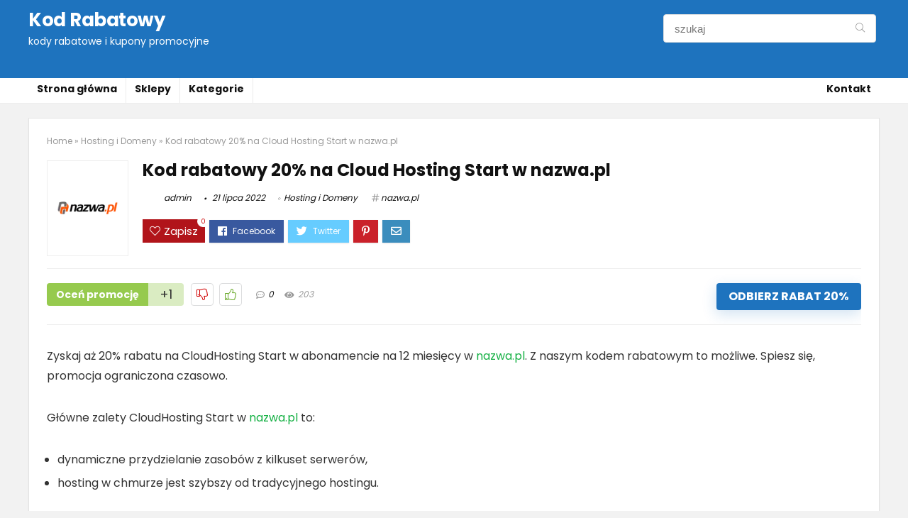

--- FILE ---
content_type: text/html; charset=UTF-8
request_url: https://kod-rabatowy.eu/kod-rabatowy-cloud-hosting-w-nazwa-pl/
body_size: 16789
content:
<!DOCTYPE html>
<!--[if IE 8]>    <html class="ie8" lang="pl-PL"> <![endif]-->
<!--[if IE 9]>    <html class="ie9" lang="pl-PL"> <![endif]-->
<!--[if (gt IE 9)|!(IE)] lang="pl-PL"><![endif]-->
<html lang="pl-PL">
<head>
<meta charset="UTF-8" />
<meta name=viewport content="width=device-width, initial-scale=1.0" />
<!-- feeds & pingback -->
<link rel="profile" href="http://gmpg.org/xfn/11" />
<link rel="pingback" href="https://kod-rabatowy.eu/xmlrpc.php" />
<link rel="dns-prefetch" href="https://rabat.gumlet.com"/>
	<!-- This site is optimized with the Yoast SEO plugin v15.3 - https://yoast.com/wordpress/plugins/seo/ -->
	<title>Kod rabatowy 20% na Cloud Hosting Start w nazwa.pl | Kod Rabatowy</title>
	<meta name="description" content="Zyskaj aż 20% rabatu na CloudHosting Start w nazwa.pl. Z naszym kodem rabatowym to możliwe. Spiesz się promocja ograniczona czasowo." />
	<meta name="robots" content="index, follow, max-snippet:-1, max-image-preview:large, max-video-preview:-1" />
	<link rel="canonical" href="https://kod-rabatowy.eu/kod-rabatowy-cloud-hosting-w-nazwa-pl/" />
	<meta property="og:locale" content="pl_PL" />
	<meta property="og:type" content="article" />
	<meta property="og:title" content="Kod rabatowy 20% na Cloud Hosting Start w nazwa.pl | Kod Rabatowy" />
	<meta property="og:description" content="Zyskaj aż 20% rabatu na CloudHosting Start w nazwa.pl. Z naszym kodem rabatowym to możliwe. Spiesz się promocja ograniczona czasowo." />
	<meta property="og:url" content="https://kod-rabatowy.eu/kod-rabatowy-cloud-hosting-w-nazwa-pl/" />
	<meta property="og:site_name" content="Kod Rabatowy" />
	<meta property="article:published_time" content="2020-04-01T15:00:00+00:00" />
	<meta property="article:modified_time" content="2022-07-21T12:00:01+00:00" />
	<meta property="og:image" content="https://kod-rabatowy.eu/wp-content/uploads/20200519_logo_nazwa.pl_800x500_RGB1.png" />
	<meta property="og:image:width" content="800" />
	<meta property="og:image:height" content="500" />
	<meta name="twitter:card" content="summary_large_image" />
	<meta name="twitter:label1" content="Written by">
	<meta name="twitter:data1" content="admin">
	<meta name="twitter:label2" content="Est. reading time">
	<meta name="twitter:data2" content="1 minuta">
	<script type="application/ld+json" class="yoast-schema-graph">{"@context":"https://schema.org","@graph":[{"@type":"Organization","@id":"https://kod-rabatowy.eu/#organization","name":"KOD-RABATOWY.EU","url":"https://kod-rabatowy.eu/","sameAs":[],"logo":{"@type":"ImageObject","@id":"https://kod-rabatowy.eu/#logo","inLanguage":"pl-PL","url":"https://kod-rabatowy.eu/wp-content/uploads/2020/04/LOGO_KOD-RABATOWY_GRAY-1.png","width":1026,"height":740,"caption":"KOD-RABATOWY.EU"},"image":{"@id":"https://kod-rabatowy.eu/#logo"}},{"@type":"WebSite","@id":"https://kod-rabatowy.eu/#website","url":"https://kod-rabatowy.eu/","name":"Kod Rabatowy","description":"kody rabatowe i kupony promocyjne","publisher":{"@id":"https://kod-rabatowy.eu/#organization"},"potentialAction":[{"@type":"SearchAction","target":"https://kod-rabatowy.eu/?s={search_term_string}","query-input":"required name=search_term_string"}],"inLanguage":"pl-PL"},{"@type":"ImageObject","@id":"https://kod-rabatowy.eu/kod-rabatowy-cloud-hosting-w-nazwa-pl/#primaryimage","inLanguage":"pl-PL","url":"https://kod-rabatowy.eu/wp-content/uploads/20200519_logo_nazwa.pl_800x500_RGB1.png","width":800,"height":500,"caption":"Z naszym kodem rabatowym zyskasz rabat na us\u0142ugi w nazwa.pl. Skorzystaj z promocji i ciesz si\u0119 ni\u017csz\u0105 cen\u0105."},{"@type":"WebPage","@id":"https://kod-rabatowy.eu/kod-rabatowy-cloud-hosting-w-nazwa-pl/#webpage","url":"https://kod-rabatowy.eu/kod-rabatowy-cloud-hosting-w-nazwa-pl/","name":"Kod rabatowy 20% na Cloud Hosting Start w nazwa.pl | Kod Rabatowy","isPartOf":{"@id":"https://kod-rabatowy.eu/#website"},"primaryImageOfPage":{"@id":"https://kod-rabatowy.eu/kod-rabatowy-cloud-hosting-w-nazwa-pl/#primaryimage"},"datePublished":"2020-04-01T15:00:00+00:00","dateModified":"2022-07-21T12:00:01+00:00","description":"Zyskaj a\u017c 20% rabatu na CloudHosting Start w nazwa.pl. Z naszym kodem rabatowym to mo\u017cliwe. Spiesz si\u0119 promocja ograniczona czasowo.","inLanguage":"pl-PL","potentialAction":[{"@type":"ReadAction","target":["https://kod-rabatowy.eu/kod-rabatowy-cloud-hosting-w-nazwa-pl/"]}]},{"@type":"Article","@id":"https://kod-rabatowy.eu/kod-rabatowy-cloud-hosting-w-nazwa-pl/#article","isPartOf":{"@id":"https://kod-rabatowy.eu/kod-rabatowy-cloud-hosting-w-nazwa-pl/#webpage"},"author":{"@id":"https://kod-rabatowy.eu/#/schema/person/968ff190c90409aaf9968fdc3e3ed9e1"},"headline":"Kod rabatowy 20% na Cloud Hosting Start w nazwa.pl","datePublished":"2020-04-01T15:00:00+00:00","dateModified":"2022-07-21T12:00:01+00:00","mainEntityOfPage":{"@id":"https://kod-rabatowy.eu/kod-rabatowy-cloud-hosting-w-nazwa-pl/#webpage"},"commentCount":0,"publisher":{"@id":"https://kod-rabatowy.eu/#organization"},"image":{"@id":"https://kod-rabatowy.eu/kod-rabatowy-cloud-hosting-w-nazwa-pl/#primaryimage"},"keywords":"cloud hosting,CloudHosting,CloudHosting Start,kod rabatowy,kupon promocyjny,kupon rabatowy,nazwa.pl,promocja,rabat 50%,zni\u017cka","articleSection":"Hosting i Domeny","inLanguage":"pl-PL","potentialAction":[{"@type":"CommentAction","name":"Comment","target":["https://kod-rabatowy.eu/kod-rabatowy-cloud-hosting-w-nazwa-pl/#respond"]}]},{"@type":"Person","@id":"https://kod-rabatowy.eu/#/schema/person/968ff190c90409aaf9968fdc3e3ed9e1","name":"admin","image":{"@type":"ImageObject","@id":"https://kod-rabatowy.eu/#personlogo","inLanguage":"pl-PL","url":"https://secure.gravatar.com/avatar/e52943bf3951a0016c73180430dac822?s=96&d=blank&r=g","caption":"admin"}}]}</script>
	<!-- / Yoast SEO plugin. -->


<link rel='dns-prefetch' href='//cdn.gumlet.com' />
<link rel='dns-prefetch' href='//fonts.googleapis.com' />
<link rel='dns-prefetch' href='//s.w.org' />
<link rel="alternate" type="application/rss+xml" title="Kod Rabatowy &raquo; Kanał z wpisami" href="https://kod-rabatowy.eu/feed/" />
<link rel="alternate" type="application/rss+xml" title="Kod Rabatowy &raquo; Kanał z komentarzami" href="https://kod-rabatowy.eu/comments/feed/" />
<link rel="alternate" type="application/rss+xml" title="Kod Rabatowy &raquo; Kod rabatowy 20% na Cloud Hosting Start w nazwa.pl Kanał z komentarzami" href="https://kod-rabatowy.eu/kod-rabatowy-cloud-hosting-w-nazwa-pl/feed/" />
		<!-- This site uses the Google Analytics by MonsterInsights plugin v7.17.0 - Using Analytics tracking - https://www.monsterinsights.com/ -->
							<script src="//www.googletagmanager.com/gtag/js?id=UA-163863578-1"  type="text/javascript" data-cfasync="false"></script>
			<script type="text/javascript" data-cfasync="false">
				var mi_version = '7.17.0';
				var mi_track_user = true;
				var mi_no_track_reason = '';
				
								var disableStr = 'ga-disable-UA-163863578-1';

				/* Function to detect opted out users */
				function __gtagTrackerIsOptedOut() {
					return document.cookie.indexOf( disableStr + '=true' ) > - 1;
				}

				/* Disable tracking if the opt-out cookie exists. */
				if ( __gtagTrackerIsOptedOut() ) {
					window[disableStr] = true;
				}

				/* Opt-out function */
				function __gtagTrackerOptout() {
					document.cookie = disableStr + '=true; expires=Thu, 31 Dec 2099 23:59:59 UTC; path=/';
					window[disableStr] = true;
				}

				if ( 'undefined' === typeof gaOptout ) {
					function gaOptout() {
						__gtagTrackerOptout();
					}
				}
								window.dataLayer = window.dataLayer || [];
				if ( mi_track_user ) {
					function __gtagTracker() {dataLayer.push( arguments );}
					__gtagTracker( 'js', new Date() );
					__gtagTracker( 'set', {
						'developer_id.dZGIzZG' : true,
						                    });
					__gtagTracker( 'config', 'UA-163863578-1', {
						forceSSL:true,link_attribution:true,					} );
										window.gtag = __gtagTracker;										(
						function () {
							/* https://developers.google.com/analytics/devguides/collection/analyticsjs/ */
							/* ga and __gaTracker compatibility shim. */
							var noopfn = function () {
								return null;
							};
							var newtracker = function () {
								return new Tracker();
							};
							var Tracker = function () {
								return null;
							};
							var p = Tracker.prototype;
							p.get = noopfn;
							p.set = noopfn;
							p.send = function (){
								var args = Array.prototype.slice.call(arguments);
								args.unshift( 'send' );
								__gaTracker.apply(null, args);
							};
							var __gaTracker = function () {
								var len = arguments.length;
								if ( len === 0 ) {
									return;
								}
								var f = arguments[len - 1];
								if ( typeof f !== 'object' || f === null || typeof f.hitCallback !== 'function' ) {
									if ( 'send' === arguments[0] ) {
										var hitConverted, hitObject = false, action;
										if ( 'event' === arguments[1] ) {
											if ( 'undefined' !== typeof arguments[3] ) {
												hitObject = {
													'eventAction': arguments[3],
													'eventCategory': arguments[2],
													'eventLabel': arguments[4],
													'value': arguments[5] ? arguments[5] : 1,
												}
											}
										}
										if ( typeof arguments[2] === 'object' ) {
											hitObject = arguments[2];
										}
										if ( typeof arguments[5] === 'object' ) {
											Object.assign( hitObject, arguments[5] );
										}
										if ( 'undefined' !== typeof (
											arguments[1].hitType
										) ) {
											hitObject = arguments[1];
										}
										if ( hitObject ) {
											action = 'timing' === arguments[1].hitType ? 'timing_complete' : hitObject.eventAction;
											hitConverted = mapArgs( hitObject );
											__gtagTracker( 'event', action, hitConverted );
										}
									}
									return;
								}

								function mapArgs( args ) {
									var gaKey, hit = {};
									var gaMap = {
										'eventCategory': 'event_category',
										'eventAction': 'event_action',
										'eventLabel': 'event_label',
										'eventValue': 'event_value',
										'nonInteraction': 'non_interaction',
										'timingCategory': 'event_category',
										'timingVar': 'name',
										'timingValue': 'value',
										'timingLabel': 'event_label',
									};
									for ( gaKey in gaMap ) {
										if ( 'undefined' !== typeof args[gaKey] ) {
											hit[gaMap[gaKey]] = args[gaKey];
										}
									}
									return hit;
								}

								try {
									f.hitCallback();
								} catch ( ex ) {
								}
							};
							__gaTracker.create = newtracker;
							__gaTracker.getByName = newtracker;
							__gaTracker.getAll = function () {
								return [];
							};
							__gaTracker.remove = noopfn;
							__gaTracker.loaded = true;
							window['__gaTracker'] = __gaTracker;
						}
					)();
									} else {
										console.log( "" );
					( function () {
							function __gtagTracker() {
								return null;
							}
							window['__gtagTracker'] = __gtagTracker;
							window['gtag'] = __gtagTracker;
					} )();
									}
			</script>
				<!-- / Google Analytics by MonsterInsights -->
				<script type="text/javascript">
			window._wpemojiSettings = {"baseUrl":"https:\/\/s.w.org\/images\/core\/emoji\/12.0.0-1\/72x72\/","ext":".png","svgUrl":"https:\/\/s.w.org\/images\/core\/emoji\/12.0.0-1\/svg\/","svgExt":".svg","source":{"concatemoji":"https:\/\/kod-rabatowy.eu\/wp-includes\/js\/wp-emoji-release.min.js?ver=5.4.18"}};
			/*! This file is auto-generated */
			!function(e,a,t){var n,r,o,i=a.createElement("canvas"),p=i.getContext&&i.getContext("2d");function s(e,t){var a=String.fromCharCode;p.clearRect(0,0,i.width,i.height),p.fillText(a.apply(this,e),0,0);e=i.toDataURL();return p.clearRect(0,0,i.width,i.height),p.fillText(a.apply(this,t),0,0),e===i.toDataURL()}function c(e){var t=a.createElement("script");t.src=e,t.defer=t.type="text/javascript",a.getElementsByTagName("head")[0].appendChild(t)}for(o=Array("flag","emoji"),t.supports={everything:!0,everythingExceptFlag:!0},r=0;r<o.length;r++)t.supports[o[r]]=function(e){if(!p||!p.fillText)return!1;switch(p.textBaseline="top",p.font="600 32px Arial",e){case"flag":return s([127987,65039,8205,9895,65039],[127987,65039,8203,9895,65039])?!1:!s([55356,56826,55356,56819],[55356,56826,8203,55356,56819])&&!s([55356,57332,56128,56423,56128,56418,56128,56421,56128,56430,56128,56423,56128,56447],[55356,57332,8203,56128,56423,8203,56128,56418,8203,56128,56421,8203,56128,56430,8203,56128,56423,8203,56128,56447]);case"emoji":return!s([55357,56424,55356,57342,8205,55358,56605,8205,55357,56424,55356,57340],[55357,56424,55356,57342,8203,55358,56605,8203,55357,56424,55356,57340])}return!1}(o[r]),t.supports.everything=t.supports.everything&&t.supports[o[r]],"flag"!==o[r]&&(t.supports.everythingExceptFlag=t.supports.everythingExceptFlag&&t.supports[o[r]]);t.supports.everythingExceptFlag=t.supports.everythingExceptFlag&&!t.supports.flag,t.DOMReady=!1,t.readyCallback=function(){t.DOMReady=!0},t.supports.everything||(n=function(){t.readyCallback()},a.addEventListener?(a.addEventListener("DOMContentLoaded",n,!1),e.addEventListener("load",n,!1)):(e.attachEvent("onload",n),a.attachEvent("onreadystatechange",function(){"complete"===a.readyState&&t.readyCallback()})),(n=t.source||{}).concatemoji?c(n.concatemoji):n.wpemoji&&n.twemoji&&(c(n.twemoji),c(n.wpemoji)))}(window,document,window._wpemojiSettings);
		</script>
		<style type="text/css">
img.wp-smiley,
img.emoji {
	display: inline !important;
	border: none !important;
	box-shadow: none !important;
	height: 1em !important;
	width: 1em !important;
	margin: 0 .07em !important;
	vertical-align: -0.1em !important;
	background: none !important;
	padding: 0 !important;
}
</style>
	<link rel='stylesheet' id='wp-block-library-css'  href='https://kod-rabatowy.eu/wp-includes/css/dist/block-library/style.min.css?ver=5.4.18' type='text/css' media='all' />
<link rel='stylesheet' id='Poppins-css'  href='//fonts.googleapis.com/css?family=Poppins%3A700%2C400&#038;subset=latin&#038;ver=5.4.18' type='text/css' media='all' />
<link rel='stylesheet' id='chld_thm_cfg_parent-css'  href='https://kod-rabatowy.eu/wp-content/themes/rehub-theme/style.css?ver=5.4.18' type='text/css' media='all' />
<link rel='stylesheet' id='rhstyle-css'  href='https://kod-rabatowy.eu/wp-content/themes/rehub-theme-child/style.css?ver=9.9.9.3' type='text/css' media='all' />
<link rel='stylesheet' id='responsive-css'  href='https://kod-rabatowy.eu/wp-content/themes/rehub-theme/css/responsive.css?ver=9.9.9.3' type='text/css' media='all' />
<link rel='stylesheet' id='rehub_shortcode-css'  href='https://kod-rabatowy.eu/wp-content/themes/rehub-theme/shortcodes/css/css.css?ver=9.9.9.3' type='text/css' media='all' />
<link rel='stylesheet' id='rehubfontawesome-css'  href='https://kod-rabatowy.eu/wp-content/themes/rehub-theme/admin/fonts/fontawesome/font-awesome.min.css?ver=5.3.1' type='text/css' media='all' />
<script type='text/javascript'>
/* <![CDATA[ */
var gumlet_wp_config = {"gumlet_host":"rabat.gumlet.com","current_host":"kod-rabatowy.eu","lazy_load":"1","width_from_img":"0","auto_compress":"1","auto_webp":"0","quality":"80"};
/* ]]> */
</script>
<script async type='text/javascript' src='https://cdn.gumlet.com/gumlet.js/2.0/gumlet.min.js?ver=2.0.2'></script>
<script type='text/javascript'>
/* <![CDATA[ */
var monsterinsights_frontend = {"js_events_tracking":"true","download_extensions":"doc,pdf,ppt,zip,xls,docx,pptx,xlsx","inbound_paths":"[{\"path\":\"\\\/go\\\/\",\"label\":\"affiliate\"},{\"path\":\"\\\/recommend\\\/\",\"label\":\"affiliate\"}]","home_url":"https:\/\/kod-rabatowy.eu","hash_tracking":"false","ua":"UA-163863578-1"};
/* ]]> */
</script>
<script type='text/javascript' src='https://kod-rabatowy.eu/wp-content/plugins/google-analytics-for-wordpress/assets/js/frontend-gtag.min.js?ver=7.17.0'></script>
<script type='text/javascript' src='https://kod-rabatowy.eu/wp-includes/js/jquery/jquery.js?ver=1.12.4-wp'></script>
<script type='text/javascript' src='https://kod-rabatowy.eu/wp-includes/js/jquery/jquery-migrate.min.js?ver=1.4.1'></script>
<script type='text/javascript'>
/* <![CDATA[ */
var postviewvar = {"rhpost_ajax_url":"https:\/\/kod-rabatowy.eu\/wp-content\/plugins\/rehub-framework\/includes\/rehub_ajax.php","post_id":"1403"};
/* ]]> */
</script>
<script type='text/javascript' src='https://kod-rabatowy.eu/wp-content/plugins/rehub-framework/assets/js/postviews.js?ver=5.4.18'></script>
<link rel='https://api.w.org/' href='https://kod-rabatowy.eu/wp-json/' />
<link rel="EditURI" type="application/rsd+xml" title="RSD" href="https://kod-rabatowy.eu/xmlrpc.php?rsd" />
<link rel="wlwmanifest" type="application/wlwmanifest+xml" href="https://kod-rabatowy.eu/wp-includes/wlwmanifest.xml" /> 
<meta name="generator" content="WordPress 5.4.18" />
<link rel='shortlink' href='https://kod-rabatowy.eu/?p=1403' />
<link rel="alternate" type="application/json+oembed" href="https://kod-rabatowy.eu/wp-json/oembed/1.0/embed?url=https%3A%2F%2Fkod-rabatowy.eu%2Fkod-rabatowy-cloud-hosting-w-nazwa-pl%2F" />
<link rel="alternate" type="text/xml+oembed" href="https://kod-rabatowy.eu/wp-json/oembed/1.0/embed?url=https%3A%2F%2Fkod-rabatowy.eu%2Fkod-rabatowy-cloud-hosting-w-nazwa-pl%2F&#038;format=xml" />
<style type="text/css"> .main-nav{box-shadow:0 1px 4px rgba(0,0,0,0.1),0 0 0 1px rgba(0,0,0,0.03);}nav.top_menu > ul > li > a{padding:6px 12px 10px 12px;font-size:14px}.dl-menuwrapper li a,nav.top_menu ul li a,#re_menu_near_logo li,#re_menu_near_logo li{font-family:"Poppins",trebuchet ms !important;font-weight:700;font-style:normal;}.priced_block .btn_offer_block,.rh-deal-compact-btn,.wpsm-button.rehub_main_btn,.woocommerce div.product p.price,.rehub_feat_block div.offer_title,.rh_wrapper_video_playlist .rh_video_title_and_time .rh_video_title,.main_slider .flex-overlay h2,.main_slider .flex-overlay a.btn_more,.re-line-badge,.related_articles ul li > a,h1,h2,h3,h4,h5,h6,.tabs-menu li,.cats_def a,.btn_more,.widget.tabs > ul > li,.widget .title,.title h1,.title h5,.small_post blockquote p,.related_articles .related_title,#comments .title_comments,.commentlist .comment-author .fn,.commentlist .comment-author .fn a,#commentform #submit,.media_video > p,.rate_bar_wrap .review-top .review-text span.review-header,input[type="submit"],input[type="button"],input[type="reset"],.vc_btn3,.wpsm-numbox.wpsm-style6 span.num,.wpsm-numbox.wpsm-style5 span.num,.woocommerce ul.product_list_widget li a,.widget.better_woocat,.re-compare-destin.wpsm-button,.rehub-main-font,.vc_general.vc_btn3,.cegg-list-logo-title,.logo .textlogo,.woocommerce .summary .masked_coupon,.woocommerce a.woo_loop_btn,.woocommerce input.button.alt,.woocommerce a.add_to_cart_button,.woocommerce .single_add_to_cart_button,.woocommerce div.product form.cart .button,.woocommerce .checkout-button.button,.woofiltersbig .prdctfltr_buttons a.prdctfltr_woocommerce_filter_submit,#buddypress button.submit,.wcv-grid a.button,input.gmw-submit,#ws-plugin--s2member-profile-submit,#rtmedia_create_new_album,input[type="submit"].dokan-btn-theme,a.dokan-btn-theme,.dokan-btn-theme,.woocommerce div.product .single_add_to_cart_button,.woocommerce div.product .summary .masked_coupon,.woocommerce div.product .summary .price,.wvm_plan,.wp-block-quote.is-style-large,.wp-block-button .wp-block-button__link,.comment-respond h3,.related_articles .related_title,.re_title_inmodal,.widget_merchant_list .buttons_col a{font-family:"Poppins",trebuchet ms;font-style:normal;}.main_slider .flex-overlay h2,h1,h2,h3,h4,h5,h6,.title h1,.title h5,.comment-respond h3,.def_btn{font-weight:700;}.related_articles ul li > a,.sidebar,.prosconswidget,.rehub-body-font,body{font-family:"Poppins",arial !important;font-weight:400;font-style:normal;}header .main-nav,.main-nav.dark_style{background:none repeat scroll 0 0 #ffffff!important;box-shadow:none;}.main-nav{border-bottom:none;border-top:none;}.dl-menuwrapper .dl-menu{margin:0 !important}#main_header,.is-sticky .logo_section_wrap,.sticky-active.logo_section_wrap{background-color:#1e73be !important}.main-nav.white_style{border-top:none}nav.top_menu > ul:not(.off-canvas) > li > a:after{top:auto;bottom:0}.header-top{border:none;}.footer-bottom{background-color:#1e73be !important}.footer-bottom .footer_widget{border:none !important} .widget .title:after{border-bottom:2px solid #14b043;}.rehub-main-color-border,nav.top_menu > ul > li.vertical-menu.border-main-color .sub-menu,.rh-main-bg-hover:hover,.wp-block-quote,ul.def_btn_link_tabs li.active a,.wp-block-pullquote{border-color:#14b043;}.wpsm_promobox.rehub_promobox{border-left-color:#14b043!important;}.color_link{color:#14b043 !important;}.search-header-contents{border-top-color:#14b043;}.wpb_content_element.wpsm-tabs.n_b_tab .wpb_tour_tabs_wrapper .wpb_tabs_nav .ui-state-active a{border-bottom:3px solid #14b043 !important}.featured_slider:hover .score,.top_chart_controls .controls:hover,article.post .wpsm_toplist_heading:before{border-color:#14b043;}.btn_more:hover,.small_post .overlay .btn_more:hover,.tw-pagination .current{border:1px solid #14b043;color:#fff}.wpsm-tabs ul.ui-tabs-nav .ui-state-active a,.rehub_woo_review .rehub_woo_tabs_menu li.current{border-top:3px solid #14b043;}.wps_promobox{border-left:3px solid #14b043;}.gallery-pics .gp-overlay{box-shadow:0 0 0 4px #14b043 inset;}.post .rehub_woo_tabs_menu li.current,.woocommerce div.product .woocommerce-tabs ul.tabs li.active{border-top:2px solid #14b043;}.rething_item a.cat{border-bottom-color:#14b043}nav.top_menu ul li ul.sub-menu{border-bottom:2px solid #14b043;}.widget.deal_daywoo,.elementor-widget-wpsm_woofeatured .deal_daywoo{border:3px solid #14b043;padding:20px;background:#fff;}.deal_daywoo .wpsm-bar-bar{background-color:#14b043 !important} #buddypress div.item-list-tabs ul li.selected a span,#buddypress div.item-list-tabs ul li.current a span,#buddypress div.item-list-tabs ul li a span,.user-profile-div .user-menu-tab > li.active > a,.user-profile-div .user-menu-tab > li.active > a:focus,.user-profile-div .user-menu-tab > li.active > a:hover,.slide .news_cat a,.news_in_thumb:hover .news_cat a,.news_out_thumb:hover .news_cat a,.col-feat-grid:hover .news_cat a,.carousel-style-deal .re_carousel .controls,.re_carousel .controls:hover,.openedprevnext .postNavigation a,.postNavigation a:hover,.top_chart_pagination a.selected,.flex-control-paging li a.flex-active,.flex-control-paging li a:hover,.widget_edd_cart_widget .edd-cart-number-of-items .edd-cart-quantity,.btn_more:hover,.tabs-menu li:hover,.tabs-menu li.current,.featured_slider:hover .score,#bbp_user_edit_submit,.bbp-topic-pagination a,.bbp-topic-pagination a,.custom-checkbox label.checked:after,.slider_post .caption,ul.postpagination li.active a,ul.postpagination li:hover a,ul.postpagination li a:focus,.top_theme h5 strong,.re_carousel .text:after,#topcontrol:hover,.main_slider .flex-overlay:hover a.read-more,.rehub_chimp #mc_embed_signup input#mc-embedded-subscribe,#rank_1.rank_count,#toplistmenu > ul li:before,.rehub_chimp:before,.wpsm-members > strong:first-child,.r_catbox_btn,.wpcf7 .wpcf7-submit,.comm_meta_wrap .rh_user_s2_label,.wpsm_pretty_hover li:hover,.wpsm_pretty_hover li.current,.rehub-main-color-bg,.togglegreedybtn:after,.rh-bg-hover-color:hover .news_cat a,.rh-main-bg-hover:hover,.rh_wrapper_video_playlist .rh_video_currently_playing,.rh_wrapper_video_playlist .rh_video_currently_playing.rh_click_video:hover,.rtmedia-list-item .rtmedia-album-media-count,.tw-pagination .current,.dokan-dashboard .dokan-dash-sidebar ul.dokan-dashboard-menu li.active,.dokan-dashboard .dokan-dash-sidebar ul.dokan-dashboard-menu li:hover,.dokan-dashboard .dokan-dash-sidebar ul.dokan-dashboard-menu li.dokan-common-links a:hover,#ywqa-submit-question,.woocommerce .widget_price_filter .ui-slider .ui-slider-range,.rh-hov-bor-line > a:after,nav.top_menu > ul:not(.off-canvas) > li > a:after,.rh-border-line:after,.wpsm-table.wpsm-table-main-color table tr th{background:#14b043;}@media (max-width:767px){.postNavigation a{background:#14b043;}}.rh-main-bg-hover:hover,.rh-main-bg-hover:hover .whitehovered{color:#fff !important} a,.carousel-style-deal .deal-item .priced_block .price_count ins,nav.top_menu ul li.menu-item-has-children ul li.menu-item-has-children > a:before,.top_chart_controls .controls:hover,.flexslider .fa-pulse,.footer-bottom .widget .f_menu li a:hover,.comment_form h3 a,.bbp-body li.bbp-forum-info > a:hover,.bbp-body li.bbp-topic-title > a:hover,#subscription-toggle a:before,#favorite-toggle a:before,.aff_offer_links .aff_name a,.rh-deal-price,.commentlist .comment-content small a,.related_articles .title_cat_related a,article em.emph,.campare_table table.one td strong.red,.sidebar .tabs-item .detail p a,.footer-bottom .widget .title span,footer p a,.welcome-frase strong,article.post .wpsm_toplist_heading:before,.post a.color_link,.categoriesbox:hover h3 a:after,.bbp-body li.bbp-forum-info > a,.bbp-body li.bbp-topic-title > a,.widget .title i,.woocommerce-MyAccount-navigation ul li.is-active a,.category-vendormenu li.current a,.deal_daywoo .title,.rehub-main-color,.wpsm_pretty_colored ul li.current a,.wpsm_pretty_colored ul li.current,.rh-heading-hover-color:hover h2 a,.rh-heading-hover-color:hover h3 a,.rh-heading-hover-color:hover h4 a,.rh-heading-hover-color:hover h5 a,.rh-heading-hover-color:hover .rh-heading-hover-item a,.rh-heading-icon:before,.widget_layered_nav ul li.chosen a:before,.wp-block-quote.is-style-large p,ul.page-numbers li span.current,ul.page-numbers li a:hover,ul.page-numbers li.active a,.page-link > span:not(.page-link-title),blockquote:not(.wp-block-quote) p,span.re_filtersort_btn:hover,span.active.re_filtersort_btn,.deal_daywoo .price,div.sortingloading:after{color:#14b043;} .page-link > span:not(.page-link-title),.postimagetrend .title,.widget.widget_affegg_widget .title,.widget.top_offers .title,.widget.cegg_widget_products .title,header .header_first_style .search form.search-form [type="submit"],header .header_eight_style .search form.search-form [type="submit"],.more_post a,.more_post span,.filter_home_pick span.active,.filter_home_pick span:hover,.filter_product_pick span.active,.filter_product_pick span:hover,.rh_tab_links a.active,.rh_tab_links a:hover,.wcv-navigation ul.menu li.active,.wcv-navigation ul.menu li:hover a,form.search-form [type="submit"],.rehub-sec-color-bg,input#ywqa-submit-question,input#ywqa-send-answer,.woocommerce button.button.alt,.tabsajax span.active.re_filtersort_btn,.wpsm-table.wpsm-table-sec-color table tr th{background:#14b043 !important;color:#fff !important;outline:0}.widget.widget_affegg_widget .title:after,.widget.top_offers .title:after,.vc_tta-tabs.wpsm-tabs .vc_tta-tab.vc_active,.vc_tta-tabs.wpsm-tabs .vc_tta-panel.vc_active .vc_tta-panel-heading,.widget.cegg_widget_products .title:after{border-top-color:#14b043 !important;}.page-link > span:not(.page-link-title){border:1px solid #14b043;}.page-link > span:not(.page-link-title),.header_first_style .search form.search-form [type="submit"] i{color:#fff !important;}.rh_tab_links a.active,.rh_tab_links a:hover,.rehub-sec-color-border,nav.top_menu > ul > li.vertical-menu.border-sec-color > .sub-menu{border-color:#14b043}.rh_wrapper_video_playlist .rh_video_currently_playing,.rh_wrapper_video_playlist .rh_video_currently_playing.rh_click_video:hover{background-color:#14b043;box-shadow:1200px 0 0 #14b043 inset;}.rehub-sec-color{color:#14b043} .news .priced_block .price_count,.blog_string .priced_block .price_count,.main_slider .price_count{margin-right:5px}.right_aff .priced_block .btn_offer_block,.right_aff .priced_block .price_count{border-radius:0 !important}form.search-form.product-search-form input[type="text"]{border-radius:4px 0 0 4px;}form.search-form [type="submit"]{border-radius:0 4px 4px 0;}.rtl form.search-form.product-search-form input[type="text"]{border-radius:0 4px 4px 0;}.rtl form.search-form [type="submit"]{border-radius:4px 0 0 4px;}.price_count,.rehub_offer_coupon,#buddypress .dir-search input[type=text],.gmw-form-wrapper input[type=text],.gmw-form-wrapper select,#buddypress a.button,.btn_more,#main_header .wpsm-button,#rh-header-cover-image .wpsm-button,#wcvendor_image_bg .wpsm-button,input[type="text"],textarea,input[type="tel"],input[type="password"],input[type="email"],input[type="url"],input[type="number"],.def_btn,input[type="submit"],input[type="button"],input[type="reset"],.rh_offer_list .offer_thumb .deal_img_wrap,.grid_onsale,.rehub-main-smooth,.re_filter_instore span.re_filtersort_btn:hover,.re_filter_instore span.active.re_filtersort_btn,#buddypress .standard-form input[type=text],#buddypress .standard-form textarea,.blacklabelprice{border-radius:4px}.news-community,.woocommerce .products.grid_woo .product,.rehub_chimp #mc_embed_signup input.email,#mc_embed_signup input#mc-embedded-subscribe,.rh_offer_list,.woo-tax-logo,#buddypress div.item-list-tabs ul li a,#buddypress form#whats-new-form,#buddypress div#invite-list,#buddypress #send-reply div.message-box,.rehub-sec-smooth,.rate-bar-bar,.rate-bar,#wcfm-main-contentainer #wcfm-content,.wcfm_welcomebox_header{border-radius:5px} .woocommerce .summary .masked_coupon,.woocommerce a.woo_loop_btn,.woocommerce .button.checkout,.woocommerce input.button.alt,.woocommerce a.add_to_cart_button,.woocommerce-page a.add_to_cart_button,.woocommerce .single_add_to_cart_button,.woocommerce div.product form.cart .button,.woocommerce .checkout-button.button,.woofiltersbig .prdctfltr_buttons a.prdctfltr_woocommerce_filter_submit,.priced_block .btn_offer_block,.priced_block .button,.rh-deal-compact-btn,input.mdf_button,#buddypress input[type="submit"],#buddypress input[type="button"],#buddypress input[type="reset"],#buddypress button.submit,.wpsm-button.rehub_main_btn,.wcv-grid a.button,input.gmw-submit,#ws-plugin--s2member-profile-submit,#rtmedia_create_new_album,input[type="submit"].dokan-btn-theme,a.dokan-btn-theme,.dokan-btn-theme,#wcfm_membership_container a.wcfm_submit_button,.woocommerce button.button,.rehub-main-btn-bg{background:none #1e73be !important;color:#ffffff !important;fill:#ffffff !important;border:none !important;text-decoration:none !important;outline:0;box-shadow:-1px 6px 19px rgba(30,115,190,0.2) !important;border-radius:4px !important;}.rehub-main-btn-bg > a{color:#ffffff !important;}.woocommerce a.woo_loop_btn:hover,.woocommerce .button.checkout:hover,.woocommerce input.button.alt:hover,.woocommerce a.add_to_cart_button:hover,.woocommerce-page a.add_to_cart_button:hover,.woocommerce a.single_add_to_cart_button:hover,.woocommerce-page a.single_add_to_cart_button:hover,.woocommerce div.product form.cart .button:hover,.woocommerce-page div.product form.cart .button:hover,.woocommerce .checkout-button.button:hover,.woofiltersbig .prdctfltr_buttons a.prdctfltr_woocommerce_filter_submit:hover,.priced_block .btn_offer_block:hover,.wpsm-button.rehub_main_btn:hover,#buddypress input[type="submit"]:hover,#buddypress input[type="button"]:hover,#buddypress input[type="reset"]:hover,#buddypress button.submit:hover,.small_post .btn:hover,.ap-pro-form-field-wrapper input[type="submit"]:hover,.wcv-grid a.button:hover,#ws-plugin--s2member-profile-submit:hover,input[type="submit"].dokan-btn-theme:hover,a.dokan-btn-theme:hover,.dokan-btn-theme:hover,.rething_button .btn_more:hover,#wcfm_membership_container a.wcfm_submit_button:hover,.woocommerce button.button:hover,.rehub-main-btn-bg:hover,.rehub-main-btn-bg:hover > a{background:none #1e73be !important;color:#ffffff !important;box-shadow:-1px 6px 13px rgba(30,115,190,0.4) !important;border-color:transparent;}.rehub_offer_coupon:hover{border:1px dashed #1e73be;}.rehub_offer_coupon:hover i.far,.rehub_offer_coupon:hover i.fal,.rehub_offer_coupon:hover i.fas{color:#1e73be}.re_thing_btn .rehub_offer_coupon.not_masked_coupon:hover{color:#1e73be !important}.woocommerce a.woo_loop_btn:active,.woocommerce .button.checkout:active,.woocommerce .button.alt:active,.woocommerce a.add_to_cart_button:active,.woocommerce-page a.add_to_cart_button:active,.woocommerce a.single_add_to_cart_button:active,.woocommerce-page a.single_add_to_cart_button:active,.woocommerce div.product form.cart .button:active,.woocommerce-page div.product form.cart .button:active,.woocommerce .checkout-button.button:active,.woofiltersbig .prdctfltr_buttons a.prdctfltr_woocommerce_filter_submit:active,.wpsm-button.rehub_main_btn:active,#buddypress input[type="submit"]:active,#buddypress input[type="button"]:active,#buddypress input[type="reset"]:active,#buddypress button.submit:active,.ap-pro-form-field-wrapper input[type="submit"]:active,.wcv-grid a.button:active,#ws-plugin--s2member-profile-submit:active,input[type="submit"].dokan-btn-theme:active,a.dokan-btn-theme:active,.dokan-btn-theme:active,.woocommerce button.button:active,.rehub-main-btn-bg:active{background:none #1e73be !important;box-shadow:0 1px 0 #999 !important;top:2px;color:#ffffff !important;}.rehub_btn_color{background-color:#1e73be;border:1px solid #1e73be;color:#ffffff;text-shadow:none}.rehub_btn_color:hover{color:#ffffff;background-color:#1e73be;border:1px solid #1e73be;}.rething_button .btn_more{border:1px solid #1e73be;color:#1e73be;}.rething_button .priced_block.block_btnblock .price_count{color:#1e73be;font-weight:normal;}.widget_merchant_list .buttons_col{background-color:#1e73be !important;}.widget_merchant_list .buttons_col a{color:#ffffff !important;}.rehub-svg-btn-fill svg{fill:#1e73be;}.rehub-svg-btn-stroke svg{stroke:#1e73be;}@media (max-width:767px){#float-panel-woo-area{border-top:1px solid #1e73be}}.rh_post_layout_big_offer .priced_block .btn_offer_block{text-shadow:none}body,body.dark_body{background-color:#f2f2f2;background-position:left top;background-repeat:repeat;background-image:none}@media(min-width:1224px){.single-post .full_width > article.post,single-product .full_width > article.post{padding:32px}.title_single_area.full_width{margin:25px 32px 0 32px;}.main-side .title_single_area.full_width{margin:0;}.full_width .wpsm-comptable td img{padding:5px}}.litesearchstyle form.search-form [type="submit"]{height:40px;line-height:40px;padding:0 16px}.litesearchstyle form.search-form input[type="text"]{padding-left:15px;height:40px}header .search{max-width:500px;width:100% !important}.header_six_style .head_search{min-width:300px}.logo_section_wrap .wpsm-button.medium{padding:12px 16px;font-size:16px}</style><link rel="icon" href="https://kod-rabatowy.eu/wp-content/uploads/2020/04/cropped-LOGO_KOD-RABATOWY_GRAY-2-1-32x32.png" sizes="32x32" />
<link rel="icon" href="https://kod-rabatowy.eu/wp-content/uploads/2020/04/cropped-LOGO_KOD-RABATOWY_GRAY-2-1-192x192.png" sizes="192x192" />
<link rel="apple-touch-icon" href="https://kod-rabatowy.eu/wp-content/uploads/2020/04/cropped-LOGO_KOD-RABATOWY_GRAY-2-1-180x180.png" />
<meta name="msapplication-TileImage" content="https://kod-rabatowy.eu/wp-content/uploads/2020/04/cropped-LOGO_KOD-RABATOWY_GRAY-2-1-270x270.png" />
</head>
<body class="post-template-default single single-post postid-1403 single-format-standard elementor-default elementor-kit-1093">
	               
<!-- Outer Start -->
<div class="rh-outer-wrap">
    <div id="top_ankor"></div>
    <!-- HEADER -->
            <header id="main_header" class="dark_style">
            <div class="header_wrap">
                                                <!-- Logo section -->
<div class="logo_section_wrap hideontablet">
    <div class="rh-container">
        <div class="logo-section rh-flex-center-align tabletblockdisplay header_six_style clearfix">
            <div class="logo">
          		          			<div class="textlogo fontbold rehub-main-color">Kod Rabatowy</div>
                    <div class="sloganlogo">kody rabatowe i kupony promocyjne</div>
          		       
            </div>                       
                        <div class="rh-flex-center-align rh-flex-right-align">
                            <div class="head_search hideontablet mr5 ml5 litesearchstyle"><form  role="search" method="get" class="search-form" action="https://kod-rabatowy.eu/">
  	<input type="text" name="s" placeholder="szukaj" class="re-ajax-search" autocomplete="off" data-posttype="post">
  	<input type="hidden" name="post_type" value="post" />  	<button type="submit" class="btnsearch"><i class="fal fa-search"></i></button>
</form>
<div class="re-aj-search-wrap"></div></div>                            
                            
             
            </div>                        
        </div>
    </div>
</div>
<!-- /Logo section -->  
<!-- Home Image Area -->
<div class="webwolf-area">
    </div>
<!-- /END Home Image Area -->
<!-- Main Navigation -->
<div class="search-form-inheader header_icons_menu main-nav mob-logo-enabled white_style">  
    <div class="rh-container"> 
	        
        <nav class="top_menu"><ul id="menu-menu-glowne" class="menu"><li id="menu-item-1134" class="menu-item menu-item-type-custom menu-item-object-custom menu-item-home"><a href="https://kod-rabatowy.eu">Strona główna</a></li>
<li id="menu-item-1037" class="menu-item menu-item-type-post_type menu-item-object-page"><a href="https://kod-rabatowy.eu/sklepy/">Sklepy</a></li>
<li id="menu-item-973" class="menu-item menu-item-type-post_type menu-item-object-page"><a href="https://kod-rabatowy.eu/kategorie/">Kategorie</a></li>
<li id="menu-item-1342" class="floatright menu-item menu-item-type-post_type menu-item-object-page"><a href="https://kod-rabatowy.eu/kontakt/">Kontakt</a></li>
</ul></nav>        <div class="responsive_nav_wrap rh_mobile_menu">
            <div id="dl-menu" class="dl-menuwrapper rh-flex-center-align">
                <button id="dl-trigger" class="dl-trigger" aria-label="Menu">
                    <svg viewBox="0 0 32 32" xmlns="http://www.w3.org/2000/svg">
                        <g>
                            <line stroke-linecap="round" id="rhlinemenu_1" y2="7" x2="29" y1="7" x1="3"/>
                            <line stroke-linecap="round" id="rhlinemenu_2" y2="16" x2="18" y1="16" x1="3"/>
                            <line stroke-linecap="round" id="rhlinemenu_3" y2="25" x2="26" y1="25" x1="3"/>
                        </g>
                    </svg>
                </button>
                <div id="mobile-menu-icons" class="rh-flex-center-align rh-flex-right-align">
                    <div id="slide-menu-mobile"></div>
                </div>
            </div>
                    </div>
        <div class="search-header-contents"><form  role="search" method="get" class="search-form" action="https://kod-rabatowy.eu/">
  	<input type="text" name="s" placeholder="szukaj" class="re-ajax-search" autocomplete="off" data-posttype="post">
  	<input type="hidden" name="post_type" value="post" />  	<button type="submit" class="btnsearch"><i class="fal fa-search"></i></button>
</form>
<div class="re-aj-search-wrap"></div></div>
    </div>
</div>
<!-- /Main Navigation -->
            </div>  
        </header>
            

    <!-- CONTENT -->
<div class="rh-container"> 
    <div class="rh-content-wrap clearfix">
	    <!-- Main Side -->
        <div class="main-side single full_width clearfix">  
            <div class="rh-post-wrapper">          
                                                                            <article class="post-inner post  post-1403 type-post status-publish format-standard has-post-thumbnail hentry category-hosting tag-cloud-hosting tag-cloudhosting tag-cloudhosting-start tag-kod-rabatowy tag-kupon-promocyjny tag-kupon-rabatowy tag-nazwa-pl tag-promocja tag-rabat-50 tag-znizka dealstore-nazwa" id="post-1403">
                        <!-- Title area -->
                        <div class="rh_post_layout_compact">
                            <div class="breadcrumb"><a href="https://kod-rabatowy.eu/" >Home</a> &raquo; <span><a  href="https://kod-rabatowy.eu/category/hosting/">Hosting i Domeny</a></span> &raquo; <span class="current">Kod rabatowy 20% na Cloud Hosting Start w nazwa.pl</span></div><!-- .breadcrumbs --> 
                            <div class="title_single_area">
                                                                    <div class="featured_single_left">
                                        <figure>                                                   
                                                                            
                                                <img src="https://kod-rabatowy.eu/wp-content/plugins/gumlet/assets/images/pixel.png" height="123" alt="Kod rabatowy 20% na Cloud Hosting Start w nazwa.pl" data-gmsrc="https://kod-rabatowy.eu/wp-content/uploads/thumbs_dir/20200519_logo_nazwa.pl_800x500_RGB1-1wnohf9lu47chr32b94h3alaiwtpxrco2pbnrjavfvmk.png">                                              
                                        </figure>                             
                                    </div>
                                                                <div class="single_top_main">                                     
                                    <h1 class="">Kod rabatowy 20% na Cloud Hosting Start w nazwa.pl</h1>                                                        
                                    <div class="meta post-meta">
                                        				<span class="admin_meta">
			<a class="admin" href="https://kod-rabatowy.eu/author/admin/">
				<img alt='' src='https://secure.gravatar.com/avatar/e52943bf3951a0016c73180430dac822?s=22&#038;d=blank&#038;r=g' srcset='https://secure.gravatar.com/avatar/e52943bf3951a0016c73180430dac822?s=44&#038;d=blank&#038;r=g 2x' class='avatar avatar-22 photo' height='22' width='22' />				admin			</a>
		</span>
	 		<span class="date_meta">
 			 				 21 lipca 2022 			 		</span>	
	<span class="cat_link_meta"><a class="cat" href="https://kod-rabatowy.eu/category/hosting/" title="View all posts in Hosting i Domeny">Hosting i Domeny</a></span><span class="more-from-store-a"><span class="tag_post_store_meta"><span class="store_post_meta_item"><a href="https://kod-rabatowy.eu/dealstore/nazwa/" rel="tag">nazwa.pl</a></span></span></span>                           
                                    </div> 
                                                             
                                                                      
                                                                            <div class="top_share">	<div class="post_share">
	    <div class="social_icon  row_social_inpost"><div class="favour_in_row favour_btn_red"><div class="heart_thumb_wrap text-center"><span class="flowhidden cell_wishlist"><span class="heartplus" data-post_id="1403" data-informer="0"><span class="ml5 rtlmr5 wishaddwrap" id="wishadd1403">Zapisz</span><span class="ml5 rtlmr5 wishaddedwrap" id="wishadded1403">Zapisano</span><span class="ml5 rtlmr5 wishremovedwrap" id="wishremoved1403">Removed</span> </span></span><span id="wishcount1403" class="thumbscount">0</span> </div></div><span data-href="https://www.facebook.com/sharer/sharer.php?u=https%3A%2F%2Fkod-rabatowy.eu%2Fkod-rabatowy-cloud-hosting-w-nazwa-pl%2F" class="fb share-link-image" data-service="facebook"><i class="fab fa-facebook"></i></span><span data-href="https://twitter.com/share?url=https%3A%2F%2Fkod-rabatowy.eu%2Fkod-rabatowy-cloud-hosting-w-nazwa-pl%2F&text=Kod+rabatowy+20%25+na+Cloud+Hosting+Start+w+nazwa.pl" class="tw share-link-image" data-service="twitter"><i class="fab fa-twitter"></i></span><span data-href="https://pinterest.com/pin/create/button/?url=https%3A%2F%2Fkod-rabatowy.eu%2Fkod-rabatowy-cloud-hosting-w-nazwa-pl%2F&amp;media=https://kod-rabatowy.eu/wp-content/uploads/20200519_logo_nazwa.pl_800x500_RGB1.png&amp;description=Kod+rabatowy+20%25+na+Cloud+Hosting+Start+w+nazwa.pl" class="pn share-link-image" data-service="pinterest"><i class="fab fa-pinterest-p"></i></span><span data-href="mailto:?subject=Kod+rabatowy+20%25+na+Cloud+Hosting+Start+w+nazwa.pl&body=Zaznacz Ikonę https%3A%2F%2Fkod-rabatowy.eu%2Fkod-rabatowy-cloud-hosting-w-nazwa-pl%2F - Kod+Rabatowy" class="in share-link-image" data-service="email"><i class="far fa-envelope"></i></span></div>	</div>
</div>
                                        <div class="clearfix"></div> 
                                                                                                                              
                                </div> 
                                <div class="single_top_corner">                              
                                    <div class="brand_logo_small floatright disablefloatmobile">       
                                        <a href="https://kod-rabatowy.eu/dealstore/nazwa/"><img class="lazyload" height="80" alt="nazwa.pl" src="https://kod-rabatowy.eu/wp-content/plugins/gumlet/assets/images/pixel.png" data-gmsrc="https://kod-rabatowy.eu/wp-content/themes/rehub-theme/images/default/blank.gif"></a>                                    </div>                                                           
                                </div> 
                            </div>                                                                       
                             

                                                            <div class="single_top_postproduct">
                                    <div class="left_st_postproduct">
                                        <div class="post_thumbs_wrap dealScoreWrap"><div class="dealScore"><span class="label">Oceń promocję</span><span id="thumbscount1403" class="thumbscount">+1</span></div><span class="table_cell_thumbs"><span class="thumbminus" title="Vote down" data-post_id="1403" data-informer="1"></span><span class="thumbplus" data-post_id="1403" title="Vote up" data-informer="1"></span></span></div>                                        <div class="meta post-meta">					<span class="comm_count_meta"><a href="https://kod-rabatowy.eu/kod-rabatowy-cloud-hosting-w-nazwa-pl/#respond" class="comm_meta" >0</a></span>
								<span class="postview_meta">203 </span>
			 </div>
                                    </div>
                                    <div class="right_st_postproduct">
                                        																
				
		 
					        <div class="priced_block clearfix  inline_compact_btnblock mobile_block_btnclock mb0">
	              	        	
	            	    			    			<span class="rh_button_wrapper">
		            	<a href="https://www.nazwa.pl/pp/cs38-4836-2973" class="btn_offer_block re_track_btn" target="_blank" rel="nofollow sponsored">
			            			            	ODBIERZ RABAT 20%			            			            		            </a>
		        	</span>
	            	
		    								    		
		        	            	        
	        </div>
            	    		    	
	                                    </div>                                                                     
                                </div>                            
                                 
                                <div id="contents-section-woo-area"></div>
                                <div id="float-panel-woo-area" class="rh-float-panel flowhidden">
                                    <div class="single_top_postproduct rh-container">
                                        <div class="left_st_postproduct">
                                            <div class="post_thumbs_wrap dealScoreWrap"><div class="dealScore"><span class="label">Oceń promocję</span><span id="thumbscount1403" class="thumbscount">+1</span></div><span class="table_cell_thumbs"><span class="thumbminus" title="Vote down" data-post_id="1403" data-informer="1"></span><span class="thumbplus" data-post_id="1403" title="Vote up" data-informer="1"></span></span></div>                                            <div class="meta post-meta">					<span class="comm_count_meta"><a href="https://kod-rabatowy.eu/kod-rabatowy-cloud-hosting-w-nazwa-pl/#respond" class="comm_meta" >0</a></span>
								<span class="postview_meta">203 </span>
			 </div>
                                        </div>
                                        <div class="right_st_postproduct">
                                            																
				
		 
					        <div class="priced_block clearfix  inline_compact_btnblock mobile_block_btnclock mb0">
	              	        	
	            	    			    			<span class="rh_button_wrapper">
		            	<a href="https://www.nazwa.pl/pp/cs38-4836-2973" class="btn_offer_block re_track_btn" target="_blank" rel="nofollow sponsored">
			            			            	ODBIERZ RABAT 20%			            			            		            </a>
		        	</span>
	            	
		    								    		
		        	            	        
	        </div>
            	    		    	
	                                        </div>                                                                     
                                    </div>
                                </div>
                                                    </div>
                                                    			                        
                                       

                        
                        
<p>Zyskaj aż 20% rabatu na CloudHosting Start w abonamencie na 12 miesięcy w <a href="https://www.nazwa.pl/pp/cs38-4836-2973" target="_blank" rel="noreferrer noopener nofollow">nazwa.pl</a>. Z naszym kodem rabatowym to możliwe. Spiesz się, promocja ograniczona czasowo.</p>



<p>Główne zalety CloudHosting Start w&nbsp;<a href="https://www.nazwa.pl/pp/cs38-4836-2973" target="_blank" rel="noreferrer noopener nofollow">nazwa.pl</a>&nbsp;to:</p>



<ul><li>dynamiczne przydzielanie zasobów z&nbsp;kilkuset serwerów,</li><li>hosting w chmurze jest szybszy od tradycyjnego hostingu.</li></ul>



<figure class="wp-block-image size-large"><img src="https://kod-rabatowy.eu/wp-content/plugins/gumlet/assets/images/pixel.png" alt="Cloud Hosting w nazwa.pl" class="wp-image-1414" sizes="(max-width: 1024px) 100vw, 1024px" data-gmsrc="https://kod-rabatowy.eu/wp-content/uploads/cloud-hosting-nazwa-pl.png"><figcaption>W CloudHosting w nazwa.pl strona internetowa obsługiwana jest na kilku serwerach w nowoczesnej technologii chmury obliczeniowej.</figcaption></figure>



<p>W CloudHosting Start w <a href="https://www.nazwa.pl/pp/cs38-4836-2973" target="_blank" rel="noreferrer noopener nofollow">nazwa.pl</a> strona internetowa obsługiwana jest na kilku serwerach w nowoczesnej technologii chmury obliczeniowej.</p>



<p>Dzięki CloudHosting Start twoja strona internetowa będzie działała z maksymalną szybkością, przewyższając tradycyjny hosting.</p>



<p>Jak skorzystać z kodu rabatowego?<br>1. Kliknij w przycisk ODBIERZ RABAT 20%.<br>2. Zostaniesz przeniesiony na stronę nazwa.pl<br>3. Dodaj usługę do koszyka.<br>4. Twój rabat 20% powinien się automatycznie naliczyć.&nbsp; Zawsze możesz też wpisać kod rabatowy ręcznie w dedykowanym polu. Twój kod to:&nbsp; cs38-4836-2973</p>

                    </article>
                    <div class="clearfix"></div>
                    
    	<div class="post_share">
	    <div class="social_icon  row_social_inpost"><div class="favour_in_row favour_btn_red"><div class="heart_thumb_wrap text-center"><span class="flowhidden cell_wishlist"><span class="heartplus" data-post_id="1403" data-informer="0"><span class="ml5 rtlmr5 wishaddwrap" id="wishadd1403">Zapisz</span><span class="ml5 rtlmr5 wishaddedwrap" id="wishadded1403">Zapisano</span><span class="ml5 rtlmr5 wishremovedwrap" id="wishremoved1403">Removed</span> </span></span><span id="wishcount1403" class="thumbscount">0</span> </div></div><span data-href="https://www.facebook.com/sharer/sharer.php?u=https%3A%2F%2Fkod-rabatowy.eu%2Fkod-rabatowy-cloud-hosting-w-nazwa-pl%2F" class="fb share-link-image" data-service="facebook"><i class="fab fa-facebook"></i></span><span data-href="https://twitter.com/share?url=https%3A%2F%2Fkod-rabatowy.eu%2Fkod-rabatowy-cloud-hosting-w-nazwa-pl%2F&text=Kod+rabatowy+20%25+na+Cloud+Hosting+Start+w+nazwa.pl" class="tw share-link-image" data-service="twitter"><i class="fab fa-twitter"></i></span><span data-href="https://pinterest.com/pin/create/button/?url=https%3A%2F%2Fkod-rabatowy.eu%2Fkod-rabatowy-cloud-hosting-w-nazwa-pl%2F&amp;media=https://kod-rabatowy.eu/wp-content/uploads/20200519_logo_nazwa.pl_800x500_RGB1.png&amp;description=Kod+rabatowy+20%25+na+Cloud+Hosting+Start+w+nazwa.pl" class="pn share-link-image" data-service="pinterest"><i class="fab fa-pinterest-p"></i></span><span data-href="mailto:?subject=Kod+rabatowy+20%25+na+Cloud+Hosting+Start+w+nazwa.pl&body=Zaznacz Ikonę https%3A%2F%2Fkod-rabatowy.eu%2Fkod-rabatowy-cloud-hosting-w-nazwa-pl%2F - Kod+Rabatowy" class="in share-link-image" data-service="email"><i class="far fa-envelope"></i></span></div>	</div>
  

    <!-- PAGER SECTION -->
<div class="float-posts-nav" id="float-posts-nav">
    <div class="postNavigation prevPostBox">
            </div>
    <div class="postNavigation nextPostBox">
                    <a href="https://kod-rabatowy.eu/kod-rabatowy-20-w-dhosting-pl/">
                <div class="inner-prevnext">
                <div class="thumbnail">
                                            <img width="70" height="70" src="https://kod-rabatowy.eu/wp-content/plugins/gumlet/assets/images/pixel.png" class="attachment-70x70 size-70x70 wp-post-image" alt="Kod rabatowy 20% w dhosting.pl" data-gmsrc="https://kod-rabatowy.eu/wp-content/uploads/2020/04/main-logo.png">                                    </div>
                <div class="headline"><span>Następny</span><h4>Kod rabatowy 30% w dhosting.pl</h4></div>
                </div>
            </a>                          
            </div>                        
</div>
<!-- /PAGER SECTION -->
                    
                 

	<div class="tags mb25">
					        <p><span class="tags-title-post">Tags: </span><a href="https://kod-rabatowy.eu/tag/cloud-hosting/" rel="tag">cloud hosting</a><a href="https://kod-rabatowy.eu/tag/cloudhosting/" rel="tag">CloudHosting</a><a href="https://kod-rabatowy.eu/tag/cloudhosting-start/" rel="tag">CloudHosting Start</a><a href="https://kod-rabatowy.eu/tag/kod-rabatowy/" rel="tag">kod rabatowy</a><a href="https://kod-rabatowy.eu/tag/kupon-promocyjny/" rel="tag">kupon promocyjny</a><a href="https://kod-rabatowy.eu/tag/kupon-rabatowy/" rel="tag">kupon rabatowy</a><a href="https://kod-rabatowy.eu/tag/nazwa-pl/" rel="tag">nazwa.pl</a><a href="https://kod-rabatowy.eu/tag/promocja/" rel="tag">promocja</a><a href="https://kod-rabatowy.eu/tag/rabat-50/" rel="tag">rabat 50%</a><a href="https://kod-rabatowy.eu/tag/znizka/" rel="tag">zniżka</a></p>
	    	</div>

               

    		<div class="related_articles pt25 border-top mb0 clearfix">
		<div class="related_title rehub-main-font font120 fontbold mb35">
							Powiązane promocje					</div>
		<div class="columned_grid_module rh-flex-eq-height col_wrap_fourth mb0" >
																	  
<article class="col_item column_grid rh-heading-hover-color rh-bg-hover-color no-padding"> 
    <div class="button_action abdposright pr5 pt5">
        <div class="floatleft mr5">
                                    <div class="heart_thumb_wrap text-center"><span class="flowhidden cell_wishlist"><span class="heartplus" data-post_id="1628" data-informer="0"><span class="ml5 rtlmr5 wishaddedwrap" id="wishadded1628">Dodano do Obserwowanych</span><span class="ml5 rtlmr5 wishremovedwrap" id="wishremoved1628">Usunięto z Obserwowanych</span> </span></span><span id="wishcount1628" class="thumbscount">0</span> </div>  
        </div>                                                           
    </div>     
    <figure class="mb20 position-relative text-center">             
        <a href="https://kod-rabatowy.eu/kod-rabatowy-20-na-mail-backup-w-nazwa-pl/" class=""><img src="https://kod-rabatowy.eu/wp-content/plugins/gumlet/assets/images/pixel.png" width="350" height="200" alt="Kod rabatowy 20% na Mail Backup w nazwa.pl" data-gmsrc="https://kod-rabatowy.eu/wp-content/uploads/thumbs_dir/20200519_logo_nazwa.pl_800x500_RGB1-1wnohf9m5ykkmd6rvojonj4nyqyywlijyemb4kok4vc4.png"></a>
    </figure>
        <div class="content_constructor">
        <h3 class="mb15 mt0 font110 mobfont100 fontnormal lineheight20"><a href="https://kod-rabatowy.eu/kod-rabatowy-20-na-mail-backup-w-nazwa-pl/">Kod rabatowy 20% na Mail Backup w nazwa.pl</a></h3>
                <div class="rh_custom_notice mb10 lineheight20 fontbold font90 rehub-sec-color">Kod rabatowy na usługi w nazwa.pl</div>                 
         
                            <div class="rh-flex-center-align mb10">
                                                <div >
                    																
				
		 
				    	
	            
                </div>
                               
            </div>
         
            </div>                                   
</article>																	  
<article class="col_item column_grid rh-heading-hover-color rh-bg-hover-color no-padding"> 
    <div class="button_action abdposright pr5 pt5">
        <div class="floatleft mr5">
                                    <div class="heart_thumb_wrap text-center"><span class="flowhidden cell_wishlist"><span class="heartplus" data-post_id="1407" data-informer="0"><span class="ml5 rtlmr5 wishaddedwrap" id="wishadded1407">Dodano do Obserwowanych</span><span class="ml5 rtlmr5 wishremovedwrap" id="wishremoved1407">Usunięto z Obserwowanych</span> </span></span><span id="wishcount1407" class="thumbscount">0</span> </div>  
        </div>                                                           
    </div>     
    <figure class="mb20 position-relative text-center">             
        <a href="https://kod-rabatowy.eu/kod-rabatowy-cloud-backup-nazwa-pl/" class=""><img src="https://kod-rabatowy.eu/wp-content/plugins/gumlet/assets/images/pixel.png" width="350" height="200" alt="Kod rabatowy 20% na Cloud Backup w nazwa.pl" data-gmsrc="https://kod-rabatowy.eu/wp-content/uploads/thumbs_dir/20200519_logo_nazwa.pl_800x500_RGB1-1wnohf9m5ykkmd6rvojonj4nyqyywlijyemb4kok4vc4.png"></a>
    </figure>
        <div class="content_constructor">
        <h3 class="mb15 mt0 font110 mobfont100 fontnormal lineheight20"><a href="https://kod-rabatowy.eu/kod-rabatowy-cloud-backup-nazwa-pl/">Kod rabatowy 20% na Cloud Backup w nazwa.pl</a></h3>
                <div class="rh_custom_notice mb10 lineheight20 fontbold font90 rehub-sec-color">Kod rabatowy na usługi w nazwa.pl</div>                 
         
                            <div class="rh-flex-center-align mb10">
                                                <div >
                    																
				
		 
				    	
	            
                </div>
                               
            </div>
         
            </div>                                   
</article>																	  
<article class="col_item column_grid rh-heading-hover-color rh-bg-hover-color no-padding"> 
    <div class="button_action abdposright pr5 pt5">
        <div class="floatleft mr5">
                                    <div class="heart_thumb_wrap text-center"><span class="flowhidden cell_wishlist"><span class="heartplus" data-post_id="1238" data-informer="0"><span class="ml5 rtlmr5 wishaddedwrap" id="wishadded1238">Dodano do Obserwowanych</span><span class="ml5 rtlmr5 wishremovedwrap" id="wishremoved1238">Usunięto z Obserwowanych</span> </span></span><span id="wishcount1238" class="thumbscount">0</span> </div>  
        </div>                                                           
    </div>     
    <figure class="mb20 position-relative text-center">             
        <a href="https://kod-rabatowy.eu/kod-rabatowy-20-na-uslugi-w-nazwa-pl/" class=""><img src="https://kod-rabatowy.eu/wp-content/plugins/gumlet/assets/images/pixel.png" width="350" height="200" alt="Kod rabatowy 20% na usługi w nazwa.pl świadczone w modelu abonamentowym" data-gmsrc="https://kod-rabatowy.eu/wp-content/uploads/thumbs_dir/20200519_logo_nazwa.pl_800x500_RGB1-1wnohf9m5ykkmd6rvojonj4nyqyywlijyemb4kok4vc4.png"></a>
    </figure>
        <div class="content_constructor">
        <h3 class="mb15 mt0 font110 mobfont100 fontnormal lineheight20"><a href="https://kod-rabatowy.eu/kod-rabatowy-20-na-uslugi-w-nazwa-pl/">Kod rabatowy 20% na usługi w nazwa.pl świadczone w modelu abonamentowym</a></h3>
                <div class="rh_custom_notice mb10 lineheight20 fontbold font90 rehub-sec-color">Kod rabatowy na usługi w nazwa.pl</div>                 
         
                            <div class="rh-flex-center-align mb10">
                                                <div >
                    																
				
		 
				    	
	            
                </div>
                               
            </div>
         
            </div>                                   
</article>																	  
<article class="col_item column_grid rh-heading-hover-color rh-bg-hover-color no-padding"> 
    <div class="button_action abdposright pr5 pt5">
        <div class="floatleft mr5">
                                    <div class="heart_thumb_wrap text-center"><span class="flowhidden cell_wishlist"><span class="heartplus" data-post_id="1598" data-informer="0"><span class="ml5 rtlmr5 wishaddedwrap" id="wishadded1598">Dodano do Obserwowanych</span><span class="ml5 rtlmr5 wishremovedwrap" id="wishremoved1598">Usunięto z Obserwowanych</span> </span></span><span id="wishcount1598" class="thumbscount">0</span> </div>  
        </div>                                                           
    </div>     
    <figure class="mb20 position-relative text-center">             
        <a href="https://kod-rabatowy.eu/kod-rabatowy-35-kru-pl/" class=""><img src="https://kod-rabatowy.eu/wp-content/plugins/gumlet/assets/images/pixel.png" width="350" height="200" alt="Kod rabatowy 35% na hosting Cloud Medium w kru.pl" data-gmsrc="https://kod-rabatowy.eu/wp-content/uploads/thumbs_dir/kru_logo_png-1znmfikoef1buzvpz07u4esz084rey12hvfxogzfru04.png"></a>
    </figure>
        <div class="content_constructor">
        <h3 class="mb15 mt0 font110 mobfont100 fontnormal lineheight20"><a href="https://kod-rabatowy.eu/kod-rabatowy-35-kru-pl/">Kod rabatowy 35% na hosting Cloud Medium w kru.pl</a></h3>
                <div class="rh_custom_notice mb10 lineheight20 fontbold font90 rehub-sec-color">Kod rabatowy 35% na hosting Cloud Medium w kru.pl</div>                 
         
                            <div class="rh-flex-center-align mb10">
                                                <div >
                    																							
									
		 
					        <div class="priced_block clearfix  expired_coupon pricefont110 rehub-main-font rehub-main-color mobpricefont100 fontbold mb0 lineheight20">
	              	        	
	            	            	<span class="rh_price_wrapper">
	            		<span class="price_count">
	            			<span class="rh_regular_price">162,50 zł</span>
	            			 <del>250 zł</del>	            		</span>
	            	</span>
	            	    			
		    								    		
		        	            	        
	        </div>
            	
	            
                </div>
                               
            </div>
         
            </div>                                   
</article>		</div></div>                      
                                <div id="comments" class="clearfix">
    <div class="post-comments">
        <div class='title_comments'>Podziel się swoją opinią</div>        <div id="tab-1">
        <ol class="commentlist">
                    </ol>
        <div id='comments_pagination'>
                        </div>      
    </div>

    <ol id="loadcomment-list" class="commentlist">
    </ol>
        	<div id="respond" class="comment-respond">
		<h3 id="reply-title" class="comment-reply-title">Dodaj Odpowiedź <small><a rel="nofollow" id="cancel-comment-reply-link" href="/kod-rabatowy-cloud-hosting-w-nazwa-pl/#respond" style="display:none;">Anuluj odpowiedź</a></small></h3><form action="https://kod-rabatowy.eu/wp-comments-post.php" method="post" id="commentform" class="comment-form"><textarea id="comment" name="comment" cols="30" rows="10" aria-required="true"></textarea><div class="usr_re"><input id="author" type="text" value="" name="author" placeholder="Name"></div>
<div class="email_re"><input id="email" type="text" value="" name="email" placeholder="E-mail"></div>
<div class="site_re end"><input id="url" type="text" value="" name="url" placeholder="Website"></div><div class="clearfix"></div>
<p class="comment-form-cookies-consent"><input id="wp-comment-cookies-consent" name="wp-comment-cookies-consent" type="checkbox" value="yes" /> <label for="wp-comment-cookies-consent">Zapisz moje dane, adres e-mail i witrynę w przeglądarce aby wypełnić dane podczas pisania kolejnych komentarzy.</label></p>
<p class="form-submit"><input name="submit" type="submit" id="submit" class="submit" value="Wyślij" /> <input type='hidden' name='comment_post_ID' value='1403' id='comment_post_ID' />
<input type='hidden' name='comment_parent' id='comment_parent' value='0' />
</p></form>	</div><!-- #respond -->
	    </div> <!-- end comments div -->
</div>            </div>
		</div>	
        <!-- /Main Side -->  
        <!-- Sidebar -->
                <!-- /Sidebar -->
    </div>
</div>
<!-- /CONTENT -->     
<!-- FOOTER -->
				
	 				<div class="footer-bottom dark_style">
			<div class="rh-container clearfix">
									
			</div>	
		</div>
				<!-- FOOTER -->
</div><!-- Outer End -->
<span class="rehub_scroll" id="topcontrol" data-scrollto="#top_ankor"><i class="far fa-chevron-up"></i></span>
	<div id="rh_social_panel_footer">
		<div class="social_icon "><span data-href="https://www.facebook.com/sharer/sharer.php?u=https%3A%2F%2Fkod-rabatowy.eu%2Fkod-rabatowy-cloud-hosting-w-nazwa-pl%2F" class="fb share-link-image" data-service="facebook"><i class="fab fa-facebook"></i></span><span data-href="https://twitter.com/share?url=https%3A%2F%2Fkod-rabatowy.eu%2Fkod-rabatowy-cloud-hosting-w-nazwa-pl%2F&text=Kod+rabatowy+20%25+na+Cloud+Hosting+Start+w+nazwa.pl" class="tw share-link-image" data-service="twitter"><i class="fab fa-twitter"></i></span><span data-href="https://pinterest.com/pin/create/button/?url=https%3A%2F%2Fkod-rabatowy.eu%2Fkod-rabatowy-cloud-hosting-w-nazwa-pl%2F&amp;media=https://kod-rabatowy.eu/wp-content/uploads/20200519_logo_nazwa.pl_800x500_RGB1.png&amp;description=Kod+rabatowy+20%25+na+Cloud+Hosting+Start+w+nazwa.pl" class="pn share-link-image" data-service="pinterest"><i class="fab fa-pinterest-p"></i></span><span data-href="mailto:?subject=Kod+rabatowy+20%25+na+Cloud+Hosting+Start+w+nazwa.pl&body=Zaznacz Ikonę https%3A%2F%2Fkod-rabatowy.eu%2Fkod-rabatowy-cloud-hosting-w-nazwa-pl%2F - Kod+Rabatowy" class="in share-link-image" data-service="email"><i class="far fa-envelope"></i></span></div>	</div>
       

     

        
              

							
		<div id="rehub-restrict-login-popup"><div class="rehub-restrict-login-popup">Enable registration in settings - general</div></div>
		<script type='text/javascript' src='https://kod-rabatowy.eu/wp-content/themes/rehub-theme/js/inview.js?ver=1.0'></script>
<script type='text/javascript' src='https://kod-rabatowy.eu/wp-content/themes/rehub-theme/js/pgwmodal.js?ver=2.0'></script>
<script type='text/javascript' src='https://kod-rabatowy.eu/wp-content/themes/rehub-theme/js/unveil.js?ver=5.2.1'></script>
<script type='text/javascript' src='https://kod-rabatowy.eu/wp-content/themes/rehub-theme/js/hoverintent.js?ver=1.9'></script>
<script type='text/javascript' src='https://kod-rabatowy.eu/wp-content/themes/rehub-theme/js/niceselect.js?ver=1.0'></script>
<script type='text/javascript' src='https://kod-rabatowy.eu/wp-content/themes/rehub-theme/js/countdown.js?ver=1.1'></script>
<script type='text/javascript'>
/* <![CDATA[ */
var translation = {"back":"back","ajax_url":"\/wp-admin\/admin-ajax.php","templateurl":"https:\/\/kod-rabatowy.eu\/wp-content\/themes\/rehub-theme","fin":"That's all","noresults":"No results found","your_rating":"Twoja Ocena:","nonce":"3b3f471538","hotnonce":"87c190daa5","wishnonce":"ef775715bb","searchnonce":"59ddc8ec4e","filternonce":"7ee21d2f15","rating_tabs_id":"d10f8598b1","max_temp":"50","min_temp":"-10","helpnotnonce":"b57ae92692"};
/* ]]> */
</script>
<script type='text/javascript' src='https://kod-rabatowy.eu/wp-content/themes/rehub-theme/js/custom.js?ver=9.9.9.3'></script>
<script type='text/javascript' src='https://kod-rabatowy.eu/wp-includes/js/comment-reply.min.js?ver=5.4.18'></script>
<script type='text/javascript' src='https://kod-rabatowy.eu/wp-includes/js/wp-embed.min.js?ver=5.4.18'></script>
<script type='text/javascript' src='https://kod-rabatowy.eu/wp-content/themes/rehub-theme/js/custom_floatpanel.js?ver=1.0'></script>
</body>
</html>
<!-- Page generated by LiteSpeed Cache 3.6.4 on 2026-01-20 00:00:48 -->

--- FILE ---
content_type: text/css
request_url: https://kod-rabatowy.eu/wp-content/themes/rehub-theme-child/style.css?ver=9.9.9.3
body_size: 5
content:
/*
Theme Name: Rehub theme Child
Theme URI: https://themeforest.net/item/rehub-directory-multi-vendor-shop-coupon-affiliate-theme/7646339
Template: rehub-theme
Author: Wpsoul
Author URI: https://wpsoul.com/
Description: A Hybrid magazine/shop/review/news Wordpress Theme
Tags: two-columns,fluid-layout,custom-background,threaded-comments,translation-ready,custom-menu
Version: 9.9.9.3.1598980693
Updated: 2020-09-01 19:18:13

*/

.webwolf-area {
    display: flex;
    justify-content: center;
    align-items: center;
    padding: 1em;
}